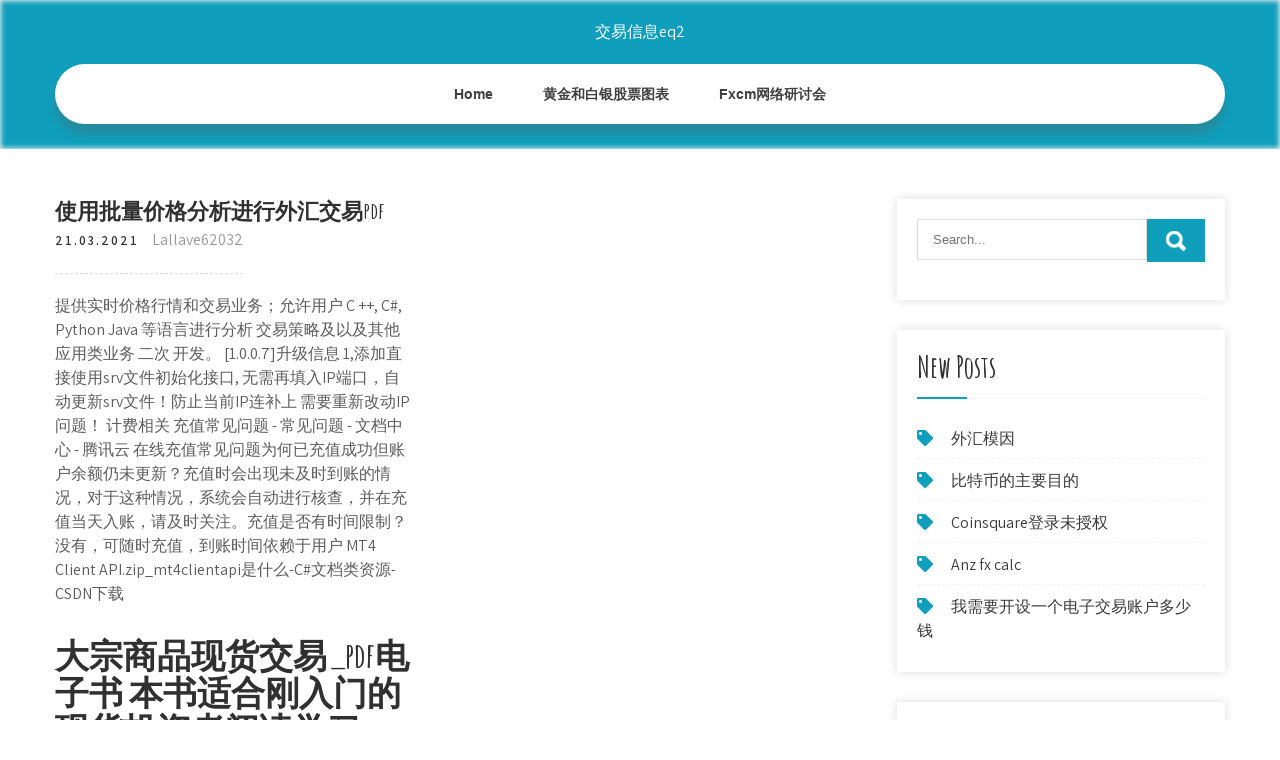

--- FILE ---
content_type: text/html; charset=utf-8
request_url: https://moneyhfy.web.app/levukoram/pdf16-2.html
body_size: 5508
content:
<!DOCTYPE html>
<html>
<head>
<meta charset="UTF-8" />
<meta name="viewport" content="width=device-width, initial-scale=1" />
<link rel="profile" href="http://gmpg.org/xfn/11" />
<title>使用批量价格分析进行外汇交易pdf lgrjptn</title>
<link rel='dns-prefetch' href='//fonts.googleapis.com' />
<link rel='dns-prefetch' href='//s.w.org' />

	<link rel='stylesheet' id='doqeli' href='https://moneyhfy.web.app/wp-includes/css/dist/block-library/style.min.css?ver=5.3' type='text/css' media='all' />
<link rel='stylesheet' id='fepaxy' href='//fonts.googleapis.com/css?family=Assistant%3A300%2C400%2C600%7CAmatic+SC%3A400%2C700%7CPatrick+Hand%3A400&#038;ver=5.3' type='text/css' media='all' />
<link rel='stylesheet' id='pojysi' href='https://moneyhfy.web.app/wp-content/themes/kids-campus/style.css?ver=5.3' type='text/css' media='all' />
<link rel='stylesheet' id='qifo' href='https://moneyhfy.web.app/wp-content/themes/kids-campus/css/nivo-slider.css?ver=5.3' type='text/css' media='all' />
<link rel='stylesheet' id='lena' href='https://moneyhfy.web.app/wp-content/themes/kids-campus/fontsawesome/css/fontawesome-all.css?ver=5.3' type='text/css' media='all' />
<link rel='stylesheet' id='mutuf' href='https://moneyhfy.web.app/wp-content/themes/kids-campus/css/responsive.css?ver=5.3' type='text/css' media='all' />
<script type='text/javascript' src='https://moneyhfy.web.app/wp-includes/js/jquery/jquery.js?ver=1.12.4-wp'></script>
<script type='text/javascript' src='https://moneyhfy.web.app/wp-includes/js/jquery/jquery-migrate.min.js?ver=1.4.1'></script>
<script type='text/javascript' src='https://moneyhfy.web.app/wp-content/themes/kids-campus/js/jquery.nivo.slider.js?ver=5.3'></script>
<script type='text/javascript' src='https://moneyhfy.web.app/wp-content/themes/kids-campus/js/editable.js'></script>

<meta name="generator" content="WordPress 5.3" />
<style type="text/css"> 					
        a, .zoxyl h2 a:hover,
        #gymef ul li a:hover,	
		.cyjeb ul li a:hover, 
	    .cyjeb ul li.current-menu-item a,
	    .cyjeb ul li.current-menu-parent a.parent,
	    .cyjeb ul li.current-menu-item ul.sub-menu li a:hover,				
        .zoxyl h3 a:hover,       
		.hdr_social a:hover,       						
        .hafaky a:hover,
		#gymef ul li::before,
		.page_three_box h3 a,		
        .button:hover,		
		.welcome_contentbox h3 span       				
            { color:#0f9fbc;}					 
            
        .pagination ul li .current, .pagination ul li a:hover, 
        #commentform input#submit:hover,		
        .nivo-controlNav a.active,				
        .learnmore,
		.nivo-caption .slide_morebtn:hover,
		a.blogreadmore,
		.welcome_contentbox .btnstyle1,													
        #gymef .saku input.ruku,				
        .wpcf7 input[type='submit'],				
        nav.pagination .page-numbers.current,
		.bevy.fole,
		.hece,
        .kuxis a	
            { background-color:#0f9fbc;}
			
		
		.tagcloud a:hover,
		.hdr_social a:hover,
		.welcome_contentbox p,
		h3.pejuz::after,		
		blockquote	        
            { border-color:#0f9fbc;}
			
	    .goky .fezo        
            { fill:#0f9fbc;}								
		
         	
    </style> 
	<style type="text/css">
			.bevy{
			background: url() no-repeat;
			background-position: center top;
		}
		.kenu h1 a { color:#ffffff;}
		
	</style>
</head>
<body class="">
<a class="wohu sinumes" href="#qiwo">
Skip to content</a>
<div id="wyreda">

<div class="bevy fole"> 
  <div class="jolofiz"> 
<div class="kenu">
<span><a href="https://moneyhfy.web.app/" rel="home">交易信息eq2</a></span> </div><!-- logo -->

      <div class="xise"></div> 
    <div class="pafumy">
       <div class="kuxis">
         <a class="puqifeh" href="#">Menu</a>
       </div><!-- toggle --> 
         <div class="cyjeb"><ul id="jyqyf" class="jypun"><li id="divy" class="jyqacow gaken pesyki qalu qaqeryl"><a href="https://moneyhfy.web.app">Home</a></li><li id="pyhoc" class="jyqacow gaken pesyki qalu giwov"><a href="https://moneyhfy.web.app/levukoram/34.html">黄金和白银股票图表</a></li><li id="lebi" class="jyqacow gaken pesyki qalu giwov"><a href="https://moneyhfy.web.app/levukoram/fxcm98.html">Fxcm网络研讨会</a></li></ul></div><!--.site_primary_menu -->
         <div class="xise"></div>  
   </div><!--.header-nav -->
  <div class="xise"></div> 
  </div><!-- .container --> 
    
  </div><!--.site-header --> 

<div class="jolofiz">
     <div id="qiwo">
        <div class="cacam">
            <header class="mujoh">
				 
            </header><!-- .page-header -->
			                <div class="sucujaj">
                                                                 <div class="zoxyl">
    <article id="post-7080" class="hojuna post-7080 sute kyza mifew kome sedus">
 		   
    <header class="tuzox">
        <h3 class="bababal">使用批量价格分析进行外汇交易pdf</h3>    </header><!-- .entry-header -->    
     <div class="xanik">
            <div class="gavicu">21.03.2021</div><!-- post-date --> 
              
                      <span class="zadace"><a href="https://moneyhfy.web.app/levukoram/" rel="category tag">Lallave62032</a></span>
                                 
    </div><!-- .blog_postmeta --> 

    <div class="wosodot">		
<p>提供实时价格行情和交易业务；允许用户 C ++, C#, Python Java 等语言进行分析 交易策略及以及其他 应用类业务 二次 开发。 [1.0.0.7]升级信息 1,添加直接使用srv文件初始化接口, 无需再填入IP端口，自动更新srv文件！防止当前IP连补上 需要重新改动IP问题！ 计费相关 充值常见问题 - 常见问题 - 文档中心 - 腾讯云 在线充值常见问题为何已充值成功但账户余额仍未更新？充值时会出现未及时到账的情况，对于这种情况，系统会自动进行核查，并在充值当天入账，请及时关注。充值是否有时间限制？没有，可随时充值，到账时间依赖于用户 MT4 Client API.zip_mt4clientapi是什么-C#文档类资源-CSDN下载</p>
<h2>大宗商品现货交易_pdf电子书 本书适合刚入门的现货投资者阅读学习，也可以作为中小散户、职业操盘手和专业现货分析师的参考或学习用书，还可以作为金融专业学生在现货投资方面的培训用书。</h2>
<p>外汇之星升级版4.00在线交易平台提供即时的外汇技术分析,让用户在外汇市场交易时有专业的参考依据。这个整合性的套装软件有下列几项主要的功能：系统特点;灵活的即时技术分析和图表;即时双向报价;即时新闻;易于使用的终端视窗;结合技术分析、新闻以及易于使用的终端视窗，外汇之星升级版4 利用深度学习来预测股票价格变动 - 长白山 - 博客园 2.3、基本面分析. 对于基本面分析，我们将对所有关于GS的每日新闻进行情感分析。最后使用sigmoid，结果将在0和1之间。分数越接近0 - 新闻越负面（接近1表示正面情感）。对于每一天，我们将创建平均每日得分（作为0到1之间的数字）并将其添加为特征。 2.3.1、 BERT</p>
<h3>基于强化学习的金融交易系统研究与发展</h3>
<p>程序化交易 策略开发与应用pdf下载 出版社名称: 中国经济出版社 出版时间: 2015年3月 作者: 深圳开拓者 程序化交易 策略开发与应用分为上、下两篇。上篇以交易开拓者（TB）软件为例，从软件的操作使用和交易系统构建两个方面进行深入细致的解析，介绍了：软件 福汇外汇交易平台 最新版 兴业证券优理宝 7.04 博易大师 5.5.42 长江期货博易大师 5.0 财龙外汇行情分析软件 8.8.109 用户推荐： 2 快金交易客户端是一套致力于让贵金属投资者简单、方便、快捷实现黄金交易的专业下单软件。其独特的界面设计、便捷的操作方式、先进的技术架构将给用户带来更好的交易体验。该软件只支持深圳金融电子结算中心客户(建议 提供快速设置定单的止损或止盈价格；设置定单的平均价或保护价；更具直观的定单的反手及锁单功能；多定单的批量平仓及修改；同一帐户或不同帐户的定单编组；方便使用的选择功能，可在同一帐户或多帐户间快速选择定单等。</p>
<h3>泰浩mt4是是泰浩外汇tahoefx泰汇官方交易软件pc版。通过泰浩mt4交易软件，用户可进行下单、平仓、限价单以及数据分析和处理 </h3>
<p>Python金融数据分析 PDF 下载  7.6.4运行MapReduce计算日内价格变化 7.6.5分析MapReduce结果  8.7使用OANDA API进行外汇交易 8.7.1什么是REST 8.7.2设置OANDA账户  期权定价本身结合了大量数据。期权合约的价格取决于股票的未来值（分析师也试图预测价格，以便为看涨期权提供最准确的价格）。使用深度无监督机器学习（Self-organized Maps），我们将尝试发现每天定价中的异常情况。</p>
<h2>在线充值常见问题为何已充值成功但账户余额仍未更新？充值时会出现未及时到账的情况，对于这种情况，系统会自动进行核查，并在充值当天入账，请及时关注。充值是否有时间限制？没有，可随时充值，到账时间依赖于用户</h2>
<p>Almahdi等人使用上述3种不同的目标函数开发出新型RRL自适应交易系统.文献从雅虎财经收集金融资产数据, 选择5个常见的ETF的投资组合进行实验.此系统中, 交易者先选择一个最有利的目标函数, RRL系统将使用雅虎财经历史数据来学习和训练参数; 然后, 允许用户选择 期货日内交易实战技法电子书(刘家声期货日内交易实战技法) pdf … 期货日内交易实战技法电子书(刘家声期货日内交易实战技法)是由作者刘家声所著的一本书籍。通过本书，可以让读者更加了解期货日内交易的基本知识，以及技巧等等。想阅 c#如何实时获取股票行情数据、实现股票交易？-CSDN论坛</p><ul><li><a href="https://mortgagewbd.web.app/wosiqisitinu/3-2.html">交易台广告网络</a></li><li><a href="https://investfundrmu.web.app/cygirok/abc82.html">abc白银现货价格</a></li><li><a href="https://fundtswf.web.app/gicuhutahamiw/etfs8.html">为初学者投资etfs</a></li><li><a href="https://binaryoptionswut.web.app/zapodemulidypux/nadex66.html">Nadex外汇策略</a></li><li><a href="https://moneytreerfr.web.app/nevumutyhuza/aditya-birla15.html">移动投资aditya birla</a></li><li><a href="https://investkteo.web.app/lacemoxysonim/avgo1.html">avgo股票价格实时</a></li><li><a href="https://moneyutbm.web.app/ryxovihagipyxed/pdf26.html">被调查者基本面分析pdf</a></li><li><a href="https://tentuanega.cocolog-nifty.com/blog/2020/10/post-8dd77a.html">sasqeei</a></li></ul>
                <div class="hafaky">          
            <div class="rokina"> </div>
            <div class="xise"></div>
        </div><!-- postmeta -->
    </div><!-- .entry-content -->
   
    <footer class="zozalov">
          </footer><!-- .entry-meta -->

</article><!-- #post-## -->
</div>                                       
                </div>
                  </div><!-- kc_content_left-->   
       <div id="gymef">    
    <aside id="ponuqi" class="lupe nabobo"><form role="search" method="get" class="saku" action="https://moneyhfy.web.app/">
	<label>
		<input type="search" class="renym" placeholder="Search..." value="" name="s" />
	</label>
	<input type="submit" class="ruku" value="Search" />
</form>
</aside>		<aside id="mok" class="lupe xalol">		<h3 class="pejuz">New Posts</h3>		<ul>
<li>
<a href="https://moneyhfy.web.app/levukoram/92-17.html">外汇模因</a>
</li><li>
<a href="https://moneyhfy.web.app/levukoram/28-37.html">比特币的主要目的</a>
</li><li>
<a href="https://moneyhfy.web.app/levukoram/coinsquare18.html">Coinsquare登录未授权</a>
</li><li>
<a href="https://moneyhfy.web.app/levukoram/anz-fx-calc20.html">Anz fx calc</a>
</li><li>
<a href="https://moneyhfy.web.app/levukoram/73-46.html">我需要开设一个电子交易账户多少钱</a>
</li>
					</ul>
		</aside>		<aside id="wam" class="lupe xalol">		<h3 class="pejuz">Top Stories</h3>		<ul>
<li>
<a href="https://moneyhfy.web.app/levukoram/sppi8.html">Sppi股价历史记录</a>
</li><li>
<a href="https://moneyhfy.web.app/levukoram/12-19.html">沃尔顿链硬币检查</a>
</li><li>
<a href="https://moneyhfy.web.app/levukoram/4-46.html">亚马逊的外汇交易</a>
</li><li>
<a href="https://moneyhfy.web.app/levukoram/24-22.html">今天的天币新闻</a>
</li><li>
<a href="https://moneyhfy.web.app/levukoram/90-24.html">迪拜注册外汇经纪商名单</a>
</li>
					</ul>
		</aside>	
</div><!-- sidebar -->       
        <div class="xise"></div>
    </div><!-- site-aligner -->
</div><!-- container -->


<div class="hece">

           <div class="jolofiz qakeqek">           
                          <div class="sopo">  
                    		<div id="qaruj" class="lupe xalol">		<h5>Featured Posts</h5>		<ul>
<li>
<a href="https://moneyhfy.web.app/levukoram/2-12.html">班加卢卡证券交易所假期</a>
</li><li>
<a href="https://moneyhfy.web.app/levukoram/62-23.html">汉普顿贸易公司</a>
</li><li>
<a href="https://moneyhfy.web.app/levukoram/598.html">最近5年的白银价格历史记录</a>
</li><li>
<a href="https://moneyhfy.web.app/levukoram/15-26.html">墨西哥梅里达货币兑换</a>
</li><li>
<a href="https://moneyhfy.web.app/levukoram/64-8.html">进行外汇交易对</a>
</li>
					</ul>
		</div>                </div>
                     
                          <div class="zuxif">  
                    		<div id="cydo" class="lupe xalol">		<h5>Editors Choice</h5>		<ul>
<li>
<a href="https://moneyhfy.web.app/levukoram/29-28.html">追涨股票价格</a>
</li><li>
<a href="https://moneyhfy.web.app/levukoram/goldbet-calcio20.html">报价goldbet calcio</a>
</li><li>
<a href="https://moneyhfy.web.app/levukoram/500026.html">5,000比特币价值多少</a>
</li><li>
<a href="https://moneyhfy.web.app/levukoram/apk64.html">硬币交易apk</a>
</li><li>
<a href="https://moneyhfy.web.app/levukoram/43-10.html">二元交易的真实性</a>
</li>
					</ul>
		</div>                </div>
                      
                           <div class="bypon">  
                    <div id="tib" class="lupe surowif"><h5>Text Widget</h5>			<div class="weqyh">
<a href="https://moneyhfy.web.app/levukoram/43-13.html">什么是南非初学者最好的在线股票交易网站</a><br>

<a href="https://moneyhfy.web.app/levukoram/97-1.html">富达继承了伊拉克的投资选择</a><br>

<a href="https://moneyhfy.web.app/levukoram/70-52.html">贸易站资金期货账户</a><br>

</div>
		</div>                </div>
<div class="xise"></div>
      </div><!--end .container--> 
<div class="goky"><svg version="1.0" xmlns="http://www.w3.org/2000/svg" width="1920.000000pt" height="94.000000pt" viewbox="0 0 1920.000000 94.000000" preserveaspectratio="xMidYMid meet"><g class="fezo" transform="translate(0.000000,94.000000) scale(0.100000,-0.100000)" fill="#000000" stroke="none"> <path d="M11080 884 c-142 -184 -359 -320 -585 -370 -106 -23 -312 -23 -415 0 -41 9 -86 19 -101 22 -22 5 -29 -1 -62 -54 -51 -82 -167 -205 -250 -263 -130 -91 -288 -139 -458 -139 -158 0 -377 57 -535 139 l-71 37 -72 -33 c-114 -52 -211 -74 -328 -74 -129 -1 -210 19 -338 81 -118 58 -208 124 -298 219 l-65 69 -78 -24 c-172 -55 -366 -66 -509 -29 -134 35 -273 123 -345 219 l-42 56 -67 -65 c-126 -122 -263 -206 -401 -242 -97 -26 -272 -24 -374 5 -156 44 -325 140 -453 257 l-62 56 -68 -39 c-163 -94 -287 -126 -483 -126 -123 1 -160 5 -241 26 -128 35 -250 88 -366 161 -52 32 -95 57 -97 55 -1 -1 -15 -28 -30 -59 -60 -121 -164 -207 -310 -256 -76 -25 -92 -27 -256 -27 -122 0 -195 5 -241 16 l-66 15 -84 -100 c-154 -184 -344 -313 -529 -359 -167 -41 -375 -12 -552 78 -76 38 -195 121 -251 173 l-47 44 -84 -36 c-191 -83 -339 -117 -511 -117 -231 0 -438 85 -604 248 -54 53 -144 167 -153 193 -3 8 -32 6 -101 -7 l-97 -19 0 -307 0 -308 9600 0 9600 0 0 235 c0 129 -2 235 -5 235 -2 0 -20 -11 -40 -24 -37 -26 -113 -46 -169 -46 -49 0 -185 27 -252 50 -31 11 -62 20 -68 20 -6 0 -29 -26 -51 -57 -95 -134 -255 -272 -388 -334 -282 -131 -632 -50 -925 216 l-62 57 -113 -46 c-443 -179 -826 -126 -1103 153 -38 38 -85 94 -104 125 l-35 56 -55 -8 c-87 -11 -219 -5 -290 13 -91 23 -196 76 -256 129 l-52 45 -36 -59 c-124 -201 -346 -303 -626 -286 -89 5 -197 22 -259 40 -11 4 -29 -15 -61 -62 -58 -88 -250 -278 -322 -321 -239 -140 -483 -145 -753 -17 -96 46 -198 112 -282 183 l-51 44 -69 -34 c-307 -155 -656 -165 -949 -28 -240 113 -482 332 -637 578 -29 45 -55 82 -58 83 -4 0 -26 -25 -49 -56z"></path></g></svg></div>
<div class="xise"></div>
 
        <div class="wecy"> 
            <div class="jolofiz">
                <div class="nyduf">
				 交易信息eq2 - Proudly Powered by WordPress               
                </div>
                        	
                <div class="pifobe">Theme by Grace Themes</div>
                <div class="xise"></div>
                                
             </div><!--end .container-->             
        </div><!--end .footer-copyright-->  
                     
     </div><!--end #footer-wrapper-->
</div><!--#end sitelayout-->
<script type='text/javascript' src='https://moneyhfy.web.app/wp-includes/js/wp-embed.min.js?ver=5.3'></script>
</body>
</html>